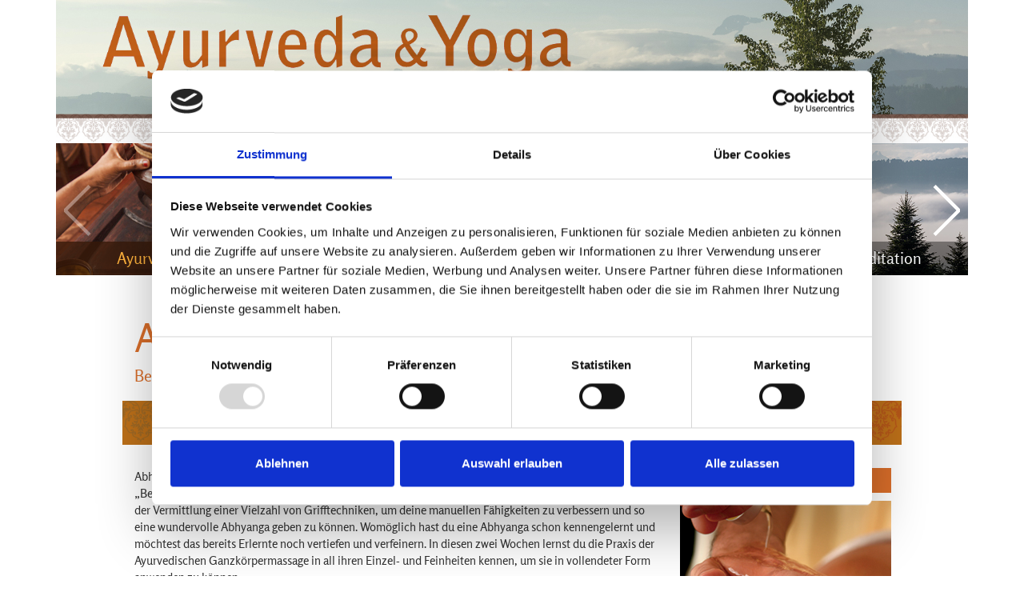

--- FILE ---
content_type: text/html; charset=UTF-8
request_url: https://www.andreas-schwarz.org/abhyanga-intensiv.html
body_size: 6553
content:
<!DOCTYPE html>
<html lang="en">
  <head>
    <meta charset="utf-8">
    <meta http-equiv="X-UA-Compatible" content="IE=edge">
    <meta name="viewport" content="width=device-width, initial-scale=1, shrink-to-fit=no">
    <meta name="description" content="Berührung in Perfektion - Praxis und Technik der Ayurvedischen Ganzkörpermassage">
    <link rel="icon" href="assets/template/images/favicon.ico">

    <title>Abhyanga intensiv- Ayurveda Ausbildungen Andreas Schwarz</title>
	<base href="https://www.andreas-schwarz.org/" />

	<meta name="google-site-verification" content="Qsak1DgI80eUmVn9A4kZ7fed79paO_xzYGbg9P9Dz_k" />

	<link rel="canonical" href="https://www.andreas-schwarz.org/abhyanga-intensiv.html" />
    <link href="assets/template/css/bootstrap.min.css" rel="stylesheet">
    <link href="assets/template/css/ie10-viewport-bug-workaround.css" rel="stylesheet">
	<link href="assets/template/css/custom.css?id=6" rel="stylesheet">
	<link href="assets/template/css/swiper-slider.css?id=5" rel="stylesheet">
    <link rel="stylesheet" href="assets/template/css/swiper.css">

<!-- Google Tag Manager -->
<script>(function(w,d,s,l,i){w[l]=w[l]||[];w[l].push({'gtm.start':
new Date().getTime(),event:'gtm.js'});var f=d.getElementsByTagName(s)[0],
j=d.createElement(s),dl=l!='dataLayer'?'&l='+l:'';j.async=true;j.src=
'
https://www.googletagmanager.com/gtm.js?id='+i+dl;f.parentNode.insertBefore(j,f);
})(window,document,'script','dataLayer','GTM-WKGFCCP6');</script>
<!-- End Google Tag Manager -->

<script id="Cookiebot" src="https://consent.cookiebot.com/uc.js" data-cbid="f1915782-c7cc-42a7-a60b-f4d37251395b" data-blockingmode="auto" type="text/javascript"></script>
  </head>

    <body id="top">
<!-- Google Tag Manager (noscript) -->
<noscript><iframe src="
https://www.googletagmanager.com/ns.html?id=GTM-WKGFCCP6"
height="0" width="0" style="display:none;visibility:hidden"></iframe></noscript>
<!-- End Google Tag Manager (noscript) -->

     <div class="container visible-lg-block">
      <div class="row">
        <div class="col-md-12">
        	<a href="/" title="Ayurveda & Yoga - Andreas Schwarz - Ausbildungen, Seminare & Kuren"><img src="assets/template/images/header/header-1600.jpg" class="img-responsive" /></a>
        </div>
     	</div>
     </div>
     <div class="row hidden-lg">
      <div class="col-md-12">
        	<a href="/" title="Ayurveda & Yoga - Andreas Schwarz - Ausbildungen, Seminare & Kuren">
				<img src="assets/template/images/header/header-768.jpg" class="img-responsive visible-xs-inline" />
        		<img src="assets/template/images/header/header-992.jpg" class="img-responsive visible-sm-inline" />
        		<img src="assets/template/images/header/header-1600.jpg" class="img-responsive visible-md-inline" />
			</a>
       </div>
     </div>


      <div class="row row-no-margin">
        <div class="col-md-12 slider-col-12">
					<div class="slider-responsive">
						<div class="swiper-container">
							<div class="swiper-wrapper">
								<div class="swiper-slide slide2 kachel-active"><a href="ayurveda.html" title="Ayurveda"><span>Ayurveda</span></a></div>
<div class="swiper-slide slide6 "><a href="yoga.html" title="Yoga"><span>Yoga</span></a></div>
<div class="swiper-slide slide30 "><a href="reiten.html" title="Das Yoga des Reitens"><span>Das Yoga des Reitens</span></a></div>
<div class="swiper-slide slide26 "><a href="ernaehrung.html" title="Ernährung"><span>Ernährung</span></a></div>
<div class="swiper-slide slide177 "><a href="meditations-kachel.html" title="Meditation"><span>Meditation</span></a></div>
<div class="swiper-slide slide176 "><a href="massage.html" title="Massage"><span>Massage</span></a></div>
<div class="swiper-slide slide25 "><a href="mysterienschule.html" title="Mysterienschule"><span>Mysterienschule</span></a></div>
<div class="swiper-slide slide29 "><a href="goth-heiler-akademie.html" title="Goth-Heiler-Akademie"><span>Goth-Heiler-Akademie</span></a></div>
<div class="swiper-slide slide27 "><a href="kuren.html" title="Kuren"><span>Kuren</span></a></div>
<div class="swiper-slide slide426 "><a href="tanz.html" title="Tanz & Gesang"><span>Tanz & Gesang</span></a></div>
<div class="swiper-slide slide31 "><a href="kunst.html" title="Kunst"><span>Kunst</span></a></div>
<div class="swiper-slide slide28 "><a href="anmeldung.html" title="Anmeldung"><span>Anmeldung</span></a></div>
<div class="swiper-slide slide166 "><a href="impressionen.html" title="Impressionen"><span>Impressionen</span></a></div>
<div class="swiper-slide slide103 "><a href="gothland-shop.html" title="Gothland-Shop"><span>Gothland-Shop</span></a></div>
<div class="swiper-slide slide148 "><a href="texte-filme-vortraege.html" title="Texte, Filme, Vorträge"><span>Texte, Filme, Vorträge</span></a></div>
<div class="swiper-slide slide170 "><a href="gothlandalm-kachel.html" title="Gothlandalm"><span>Gothlandalm</span></a></div>
<div class="swiper-slide slide169 "><a href="kraeuterlehre.html" title="Kräuterlehre"><span>Kräuterlehre</span></a></div>
<div class="swiper-slide slide105 "><a href="ueber-uns.html" title="Über Uns"><span>Über Uns</span></a></div>
<div class="swiper-slide slide32 "><a href="gothland.html" title="Seminarhaus"><span>Seminarhaus</span></a></div>
<div class="swiper-slide slide12 "><a href="kalender.html" title="Kalender"><span>Kalender</span></a></div>
<div class="swiper-slide slide287 "><a href="spirituelle-medizin.html" title="Spirituelle Medizin"><span>Spirituelle Medizin</span></a></div>
<div class="swiper-slide slide291 "><a href="freunde-gothlands.html" title="Freunde Gothlands"><span>Freunde Gothlands</span></a></div>
<div class="swiper-slide slide289 "><a href="die-bewußtseinsschule.html" title="Die Bewußtseinsschule"><span>Die Bewußtseinsschule</span></a></div>

								<div class="swiper-slide slide2 "><a href="ayurveda.html" title="Ayurveda"><span>Ayurveda</span></a></div>
<div class="swiper-slide slide6 "><a href="yoga.html" title="Yoga"><span>Yoga</span></a></div>
<div class="swiper-slide slide30 "><a href="reiten.html" title="Das Yoga des Reitens"><span>Das Yoga des Reitens</span></a></div>
<div class="swiper-slide slide26 "><a href="ernaehrung.html" title="Ernährung"><span>Ernährung</span></a></div>
<div class="swiper-slide slide177 "><a href="meditations-kachel.html" title="Meditation"><span>Meditation</span></a></div>
<div class="swiper-slide slide176 "><a href="massage.html" title="Massage"><span>Massage</span></a></div>
<div class="swiper-slide slide25 "><a href="mysterienschule.html" title="Mysterienschule"><span>Mysterienschule</span></a></div>
<div class="swiper-slide slide29 "><a href="goth-heiler-akademie.html" title="Goth-Heiler-Akademie"><span>Goth-Heiler-Akademie</span></a></div>
<div class="swiper-slide slide27 "><a href="kuren.html" title="Kuren"><span>Kuren</span></a></div>
<div class="swiper-slide slide426 "><a href="tanz.html" title="Tanz & Gesang"><span>Tanz & Gesang</span></a></div>
<div class="swiper-slide slide31 "><a href="kunst.html" title="Kunst"><span>Kunst</span></a></div>
<div class="swiper-slide slide28 "><a href="anmeldung.html" title="Anmeldung"><span>Anmeldung</span></a></div>
<div class="swiper-slide slide166 "><a href="impressionen.html" title="Impressionen"><span>Impressionen</span></a></div>
<div class="swiper-slide slide103 "><a href="gothland-shop.html" title="Gothland-Shop"><span>Gothland-Shop</span></a></div>
<div class="swiper-slide slide148 "><a href="texte-filme-vortraege.html" title="Texte, Filme, Vorträge"><span>Texte, Filme, Vorträge</span></a></div>
<div class="swiper-slide slide170 "><a href="gothlandalm-kachel.html" title="Gothlandalm"><span>Gothlandalm</span></a></div>
<div class="swiper-slide slide169 "><a href="kraeuterlehre.html" title="Kräuterlehre"><span>Kräuterlehre</span></a></div>
<div class="swiper-slide slide105 "><a href="ueber-uns.html" title="Über Uns"><span>Über Uns</span></a></div>
<div class="swiper-slide slide32 "><a href="gothland.html" title="Seminarhaus"><span>Seminarhaus</span></a></div>
<div class="swiper-slide slide12 "><a href="kalender.html" title="Kalender"><span>Kalender</span></a></div>
<div class="swiper-slide slide287 "><a href="spirituelle-medizin.html" title="Spirituelle Medizin"><span>Spirituelle Medizin</span></a></div>
<div class="swiper-slide slide291 "><a href="freunde-gothlands.html" title="Freunde Gothlands"><span>Freunde Gothlands</span></a></div>
<div class="swiper-slide slide289 "><a href="die-bewußtseinsschule.html" title="Die Bewußtseinsschule"><span>Die Bewußtseinsschule</span></a></div>

							</div>
						    <div class="swiper-pagination"></div>
						    <div class="swiper-button-prev swiper-button-white"></div>
						    <div class="swiper-button-next swiper-button-white"></div>
						    <div class="swiper-scrollbar"></div>
						</div>
					</div>
		  </div>
	  </div>


   <div class="container content-container">
      <div class="row">
        <div class="col-md-10 col-md-offset-1">
			<div class="row">
				<div class="col-sm-10">
          			<h1 title="Abhyanga intensiv - Teil I">Abhyanga intensiv - Teil I</h1>
					<h2 class="h2-subheadline" title="Berührung in Perfektion">Berührung in Perfektion</h2>
				</div>

		  	</div>
		  <div class="row subnav">
										<div class="col-sm-4" style="padding:0;">
							<ul class="nav nav-tabs subnav-ausbildungen">
							  <li role="presentation" class="dropdown subnav-block subnav-1-li">
							    <a class="dropdown-toggle" data-toggle="dropdown" href="#" role="button" aria-haspopup="true" aria-expanded="false">
							     Ausbildungen<span class="caret"></span>
							    </a>
									<ul class="dropdown-menu"><li class="first"><a href="ayurveda-masseur.html" title="Ayurveda Masseur - Teil I - III" >Ayurveda Masseur - Teil I - III</a></li>
<li><a href="ayurveda-masseur-teil-1.html" title="Ayurveda Masseur - Teil I" >Ayurveda Masseur - Teil I</a></li>
<li><a href="ayurveda-masseur-teil-2.html" title="Ayurveda Masseur - Teil II" >Ayurveda Masseur - Teil II</a></li>
<li><a href="ayurveda-masseur-teil-3.html" title="Ayurveda Masseur - Teil III" >Ayurveda Masseur - Teil III</a></li>
<li><a href="intuitive-massage-ayurveda.html" title="Intuitive Massage Therapeut" >Intuitive Massage Therapeut</a></li>
<li><a href="energie-massage-ayurveda.html" title="Ayurvedische Energiemassage" >Ayurvedische Energiemassage</a></li>
<li><a href="ayurveda-therapeut.html" title="Ayurveda Therapeut" >Ayurveda Therapeut</a></li>
<li><a href="theorie-und-diagnostik.html" title="Theorie & Diagnostik" >Theorie & Diagnostik</a></li>
<li><a href="marma-therapeut.html" title="Marma Chikitsa" >Marma Chikitsa</a></li>
<li><a href="pancha-karma-therapeut.html" title="Pancha Karma Therapeut" >Pancha Karma Therapeut</a></li>
<li><a href="goth-heiler-akademie-körpertherapeut.html" title="Körpertherapeut" >Körpertherapeut</a></li>
<li><a href="aromatherapie-ayurveda.html" title="Ayurvedische Aromatherapie" >Ayurvedische Aromatherapie</a></li>
<li><a href="ayurvedische-psychotherapie.html" title="Der Seelenheiler" >Der Seelenheiler</a></li>
<li><a href="gothland-essenzen.html" title="Ayurvedische Bachblütentherapie" >Ayurvedische Bachblütentherapie</a></li>
<li><a href="ayurveda-lebensberater-ayurveda.html" title="Ayurveda Lebensberater" >Ayurveda Lebensberater</a></li>
<li><a href="ayurveda-ernaehrungsberater-1.html" title="Ayurveda Ernährungsberater" >Ayurveda Ernährungsberater</a></li>
<li class="last"><a href="ayurveda-koch-ausbildung-1.html" title="Ayurveda Kochausbildung" >Ayurveda Kochausbildung</a></li>
</ul>
							  </li>
							</ul>
						</div>
						<div class="col-sm-4" style="padding:0;">
							<ul class="nav nav-tabs subnav-ausbildungen">
							  <li role="presentation" class="dropdown subnav-block subnav-2-li actives">
							    <a class="dropdown-toggle" data-toggle="dropdown" href="#" role="button" aria-haspopup="true" aria-expanded="false">
							     Seminare<span class="caret"></span>
							    </a>
									<ul class="dropdown-menu"><li class="first"><a href="einfuehrung-in-die-massage.html" title="Einführung in die Ayurvedische Massage" >Einführung in die Ayurvedische Massage</a></li>
<li class="active"><a href="abhyanga-intensiv.html" title="Abhyanga intensiv - Teil I" >Abhynaga intensiv- Berührung in Perfektion</a></li>
<li><a href="ayurveda-abhyanga-intensiv-das-innerste-beruehren.html" title="Abhyanga intensiv - Teil II" >Abhyanga intensiv - Die Kunst das Innerste zu berühren</a></li>
<li><a href="upanahasveda-ruecken-intensiv.html" title="Upanahasveda Rücken intensiv" >Upanahasveda Rücken intensiv</a></li>
<li><a href="mukabhyanga.html" title="Mukabhyanga" >Mukabhyanga</a></li>
<li><a href="shirodhara.html" title="Shirodhara" >Shirodhara</a></li>
<li><a href="ayurveda-saundarya-lahiri.html" title="Saundarya Lahiri" >Saundarya Lahiri - Ayurvedische Schönheitsbehandlungen</a></li>
<li><a href="ayurveda-pinda-sveda-garshan-udvartana.html" title="Pinda Sveda, Garshan & Udvartana" >Pinda Sveda, Garshan & Udvartana</a></li>
<li><a href="ayurveda-samvahana.html" title="Samvahana" >Samvahana</a></li>
<li><a href="swarabhyanga-selbstmassage.html" title="Swarabhyanga" >Swarabhyanga - Selbstmassage</a></li>
<li><a href="padabhyanga.html" title="Padabhyanga" >Padabhyanga</a></li>
<li><a href="udarabhyanga.html" title="Udarabhyanga" >Udarabhyanga</a></li>
<li><a href="ayurveda-kaivalya-massage.html" title="Kaivalya Massage" >Kaivalya Massage</a></li>
<li class="last"><a href="baby-und-schwangerenmassage.html" title="Baby- und Schwangerenmassage" >Baby- und Schwangerenmassage</a></li>
</ul>
							  </li>
							</ul>
						</div>
						<div class="col-sm-4" style="padding:0;">
							<ul class="nav nav-tabs subnav-ausbildungen">
							  <li role="presentation" class="dropdown subnav-block subnav-3-li">
							    <a class="dropdown-toggle" data-toggle="dropdown" href="#" role="button" aria-haspopup="true" aria-expanded="false">
							     Workshops & Retreats<span class="caret"></span>
							    </a>
									<ul class="dropdown-menu"><li class="first"><a href="yoga-und-ayurveda-retreat.html" title="Yoga & Ayurveda Retreat" >Yoga & Ayurveda Retreat</a></li>
<li class="last"><a href="ayurveda-vom-wesen-der-pflanzen.html" title="Vom Wesen der Pflanzen" >Vom Wesen der Pflanzen</a></li>
</ul>
							  </li>
							</ul>
						</div>
		  </div>
        </div>
      </div>

      <div class="row">
        <div class="col-md-7 col-md-offset-1 col-sm-8 col-sm-offset-0">
		<ul class="dropdown-menu"><li class="first"><a href="https://www.andreas-schwarz.org/" title="Startseite" >Startseite</a></li>
<li><a href="ueber-uns.html" title="Über Uns" >Über Uns</a></li>
<li><a href="texte-filme-vortraege.html" title="Texte, Filme, Vorträge" >Texte, Filme, Vorträge</a><ul class="dropdown-menu"><li class="first"><a href="texte.html" title="Texte" >Texte</a></li>
<li><a href="filme.html" title="Filme" >Filme</a></li>
<li class="last"><a href="vortraege.html" title="Podcast" >Podcast</a></li>
</ul></li>
<li class="active"><a href="ayurveda.html" title="Ayurveda" >Ayurveda</a></li>
<li><a href="yoga.html" title="Yoga" >Yoga</a></li>
<li><a href="mysterienschule.html" title="Mysterienschule" >Mysterienschule</a></li>
<li><a href="ernaehrung.html" title="Ernährung" >Ernährung</a></li>
<li><a href="anmeldung.html" title="Anmeldung" >Anmeldung</a></li>
<li><a href="kur-anmeldung.html" title="Anmeldung Kuren" >Anmeldung Kuren</a></li>
<li><a href="goth-heiler-akademie.html" title="Goth-Heiler-Akademie" >goth-heiler-akademie</a></li>
<li><a href="reiten.html" title="Das Yoga des Reitens" >Das Yoga des Reitens</a></li>
<li><a href="kunst.html" title="Kunst" >Kunst</a><ul class="dropdown-menu"><li class="first"><a href="kuren-kunst.html" title="Retreat" >Retreat</a></li>
</ul></li>
<li><a href="massage.html" title="Massage" >Massage</a><ul class="dropdown-menu"><li class="first"><a href="ausbildungen-massage.html" title="Ausbildungen" >Ausbildungen</a></li>
<li><a href="seminare-massage.html" title="Seminare" >Seminare</a></li>
<li class="last"><a href="kuren-massage.html" title="Retreat" >Retreat</a></li>
</ul></li>
<li><a href="kuren.html" title="Kuren" >Kuren</a></li>
<li><a href="meditations-kachel.html" title="Meditation" >Meditation</a><ul class="dropdown-menu"><li class="first"><a href="ausbildungen-meditation.html" title="Ausbildungen" >Ausbildungen</a></li>
<li><a href="seminare-meditation.html" title="Seminare" >Seminare</a></li>
<li class="last"><a href="kuren-meditation.html" title="Retreat" >Retreat</a></li>
</ul></li>
<li><a href="spirituelle-medizin.html" title="Spirituelle Medizin" >Spirituelle Medizin</a><ul class="dropdown-menu"><li class="first"><a href="intensive-kuren-spirituelle-medizin.html" title="Intensive Kuren" >Intensive Kuren</a></li>
<li><a href="sanfte-kuren-spirituelle-medizin.html" title="Sanfte Kuren" >Sanfte Kuren</a></li>
<li class="last"><a href="deine-auszeit-spirituelle-medizin.html" title="Deine Auszeit" >Deine Auszeit</a></li>
</ul></li>
<li><a href="die-bewußtseinsschule.html" title="Die Bewußtseinsschule" >Die Bewußtseinsschule</a><ul class="dropdown-menu"><li class="first"><a href="ausbildungen-bewusstseinsschule.html" title="Ausbildungen" >Ausbildungen</a></li>
<li><a href="seminare-bewusstseinsschule.html" title="Seminare" >Seminare</a></li>
<li class="last"><a href="kuren-bewusstseinsschule.html" title="Retreat" >Retreat</a></li>
</ul></li>
<li><a href="freunde-gothlands.html" title="Freunde Gothlands" >Freunde Gothlands</a></li>
<li><a href="tanz.html" title="Tanz & Gesang" >Tanz & Gesang</a></li>
<li><a href="gothland.html" title="Seminarhaus" >Seminarhaus</a></li>
<li><a href="kalender.html" title="Kalender" >Kalender</a><ul class="dropdown-menu"><li class="first"><a href="januar-2026.html" title="Januar 2026" >Januar 2026</a></li>
<li><a href="februar-2026.html" title="Februar 2026" >Februar 2026</a></li>
<li><a href="märz-2026.html" title="März 2026" >März 2026</a></li>
<li><a href="april-2026.html" title="April 2026" >April 2026</a></li>
<li><a href="mai-2026.html" title="Mai 2026" >Mai 2026</a></li>
<li><a href="juni-2026.html" title="Juni 2026" >Juni 2026</a></li>
<li><a href="juli-2026.html" title="Juli 2026" >Juli 2026</a></li>
<li><a href="august-2026.html" title="August 2026" >August 2026</a></li>
<li><a href="september-2026.html" title="September 2026" >September 2026</a></li>
<li><a href="oktober-2026.html" title="Oktober 2026" >Oktober 2026</a></li>
<li><a href="november-2026.html" title="November 2026" >November 2026</a></li>
<li class="last"><a href="dezember-2026.html" title="Dezember 2026" >Dezember 2026</a></li>
</ul></li>
<li><a href="kraeuterlehre.html" title="Kräuterlehre" >Kräuterlehre</a></li>
<li class="last"><a href="gothlandalm-kachel.html" title="Gothlandalm" >Gothlandalm</a><ul class="dropdown-menu"><li class="first"><a href="ausbildungen-gothlandalm.html" title="Ausbildungen" >Ausbildungen</a></li>
<li><a href="seminare-gothlandalm.html" title="Seminare" >Seminare</a></li>
<li class="last"><a href="gothlandalm-kuren.html" title="Kuren" >Kuren</a></li>
</ul></li>
</ul>
		<div class="main-content">
		
			<a href="anmeldung.html?did=18" title="Online-Anmeldung" class="visible-xs-block link-anmeldung-a"><span class="glyphicon glyphicon-triangle-right" aria-hidden="true"></span> Zur Anmeldung</a>
		
 			<p>Abhyanga intensiv ist ein Seminar, in dem es um die Technik der Abhyanga geht. Es hat den Untertitel „Berührung in Perfektion“ und somit ist der Schwerpunkt dieses Seminares auch schon gesetzt. Er liegt in der Vermittlung einer Vielzahl von Grifftechniken, um deine manuellen Fähigkeiten zu verbessern und so eine wundervolle Abhyanga geben zu können. Womöglich hast du eine Abhyanga schon kennengelernt und möchtest das bereits Erlernte noch vertiefen und verfeinern. In diesen zwei Wochen lernst du die Praxis der Ayurvedischen Ganzkörpermassage in all ihren Einzel- und Feinheiten kennen, um sie in vollendeter Form anwenden zu können.</p>
			<hr />
			<h4 class="text-orange">Dozent: Andreas Schwarz & Team </h4>
			
			  <h4>Termine</h4>
			  <p>Frühjahrsausbildung</p>
<p>08.03. - 15.03.2026, 1. Block<br />10.05. - 17.05.2026, 2. Block</p>
<p>Herbstausbildung</p>
<p>06.09. - 13.09.2026, 1. Block<br />08.11. - 15.11.2026, 2. Block</p>
<p> </p>
<p> </p>
			
			
			  <h4 style="margin-top:15px;">Kosten</h4>
			  <p>800 €  je Block</p>
			

			
				<p> </p>
<p><strong>Verpflegung </strong>Vollpension 56 Euro, Halbpension 45 Euro, <strong>Unterkunft</strong> EZ 67 Euro, DZ 37 Euro, MBZ 32 Euro</p>
<p>Anzahlung lt.Jahresprogramm nach Erhalt der Anmeldebestätigung.<br /> Ratenzahlung möglich.</p>
			
			<hr />
		</div>

        </div>
        <div class="col-md-3 col-sm-4 hidden-xs link-anmeldung" style="margin-top:30px;">
		
			<a href="anmeldung.html?did=18" title="Online-Anmeldung" class="link-anmeldung-a"><span class="glyphicon glyphicon-triangle-right" aria-hidden="true"></span> Zur Anmeldung</a>
			
		  <img src="images/rechte-spalte/as-bilder-ayurveda3.jpg" class="img-responsive img-right" alt="images/rechte-spalte/as-bilder-ayurveda3.jpg" />
        </div>
      </div>

	  <div class="row">
        <div class="col-md-7 col-md-offset-1 col-sm-8 col-sm-offset-0">
			<a href="abhyanga-intensiv.html#top" title="top" class="top scroll"><span class="glyphicon glyphicon-triangle-top"></span></a>
		</div>
	  </div>

    </div>
		<footer>
			<div class="row footer row-no-margin" itemscope itemtype="http://schema.org/LocalBusiness">
				<div class="container">
					<div class="row row-no-margin">
			
						<div class="col-md-7">
							<p>
							<b>Kontakt</b><br />
							Doris und <span itemprop="name">Andreas Schwarz</span> &bull; <span itemprop="address" itemscope itemtype="http://schema.org/PostalAddress"><span itemprop="streetAddress">Linsen 3</span> &bull; <span itemprop="postalCode">87448</span> <span itemprop="addressLocality">Niedersonthofen</span></span><br />
							Tel <span itemprop="telephone">0049 8379 - 92 96 69</span> &bull; <a href="mailto:info@andreas-schwarz.org" title="info@andreas-schwarz.org" style="white-space: nowrap"><span itemprop="email">info@andreas-schwarz.org</span></a>
							</p>
						</div>
						<div class="col-md-2">
							<p>
								<a href="anmeldung.html?did=18" title="Online-Anmeldung" rel="nofollow">Anmeldung</a><br />
								<a href="wegbeschreibung.html" title="Wegbeschreibung" rel="nofollow">Wegbeschreibung</a>
							</p>
						</div>
						<div class="col-md-2">
							<p><a href="impressum.html" rel="nofollow">Impressum</a><br /><a href="datenschutzerklaerung.html" rel="nofollow">Datenschutzerklärung</a></p>
						</div>
						<div class="col-md-1">
							<a href="https://www.facebook.com/Ayurveda-Yoga-Ausbildung-Andreas-Schwarz-151647814858701/" rel="nofollow" target="_blank" title="Andreas Schwarz auf Facebook"><img src="assets/template/images/facebook.png" alt="facebok logo" /></a>
						</div>

					</div>
				</div>
			</div>
		</footer>



		<script src="https://ajax.googleapis.com/ajax/libs/jquery/3.0.0/jquery.min.js" integrity="sha384-THPy051/pYDQGanwU6poAc/hOdQxjnOEXzbT+OuUAFqNqFjL+4IGLBgCJC3ZOShY" crossorigin="anonymous"></script>

    <script>window.jQuery || document.write('<script src="assets/template/js/vendor/jquery.min.js"><\/script>')</script>
    <script src="https://cdnjs.cloudflare.com/ajax/libs/tether/1.2.0/js/tether.min.js" integrity="sha384-Plbmg8JY28KFelvJVai01l8WyZzrYWG825m+cZ0eDDS1f7d/js6ikvy1+X+guPIB" crossorigin="anonymous"></script>
    <script src="assets/template/js/bootstrap.min.js"></script>

    <script>
      var map;
      function initMap() {
        map = new google.maps.Map(document.getElementById('map'), {
          center: {lat: 47.64127, lng: 10.235019},
          zoom: 17
        });
      }
    </script>

	<script src="https://maps.googleapis.com/maps/api/js?key=AIzaSyBBk57FHnG6wU9r8GYjmRwa7gsdpaUHysU&callback=initMap"
    async defer></script>

	<script src="assets/template/js/ie10-viewport-bug-workaround.js"></script>
    <script src="assets/template/js/swiper.jquery.js"></script>

     <script>
  $(document).ready(function () {
    var swiper = new Swiper('.swiper-container', {
        slidesPerView: 10,
        slidesPerColumn: 1,
		initialSlide:0,
		
        paginationClickable: true,
        freeModeMomentum:true,
        preloadImages:true,
        spaceBetween: 0,
		nextButton: '.swiper-button-next',
		prevButton: '.swiper-button-prev',
		loop:false
    });
	$(".swiper-container .swiper-slide a").bind("click", function() {
		window.location.href=$(this).attr('href');
	});
  });
   </script>
  <script type="text/javascript">
	jQuery(document).ready(function($) {
	  $(".scroll").click(function(event) {
	  event.preventDefault();
	  $('html,body').animate( { scrollTop:$(this.hash).offset().top } , 1000);
	  } );
	} );
  </script>

  </body>
</html>

--- FILE ---
content_type: text/css
request_url: https://www.andreas-schwarz.org/assets/template/css/custom.css?id=6
body_size: 8955
content:
/* rosario-regular - latin */
@font-face {
  font-family: 'Rosario';
  font-style: normal;
  font-weight: 400;
  src: url('../fonts/rosario-v12-latin-regular.eot'); /* IE9 Compat Modes */
  src: local('Rosario'), local('Rosario-Regular'),
       url('../fonts/rosario-v12-latin-regular.eot?#iefix') format('embedded-opentype'), /* IE6-IE8 */
       url('../fonts/rosario-v12-latin-regular.woff2') format('woff2'), /* Super Modern Browsers */
       url('../fonts/rosario-v12-latin-regular.woff') format('woff'), /* Modern Browsers */
       url('../fonts/rosario-v12-latin-regular.ttf') format('truetype'), /* Safari, Android, iOS */
       url('../fonts/rosario-v12-latin-regular.svg#Rosario') format('svg'); /* Legacy iOS */
}
/* rosario-700 - latin */
@font-face {
  font-family: 'Rosario';
  font-style: normal;
  font-weight: 700;
  src: url('../fonts/rosario-v12-latin-700.eot'); /* IE9 Compat Modes */
  src: local('Rosario Bold'), local('Rosario-Bold'),
       url('../fonts/rosario-v12-latin-700.eot?#iefix') format('embedded-opentype'), /* IE6-IE8 */
       url('../fonts/rosario-v12-latin-700.woff2') format('woff2'), /* Super Modern Browsers */
       url('../fonts/rosario-v12-latin-700.woff') format('woff'), /* Modern Browsers */
       url('../fonts/rosario-v12-latin-700.ttf') format('truetype'), /* Safari, Android, iOS */
       url('../fonts/rosario-v12-latin-700.svg#Rosario') format('svg'); /* Legacy iOS */
}
/* unna-regular - latin */
@font-face {
  font-family: 'Unna';
  font-style: normal;
  font-weight: 400;
  src: url('../fonts/unna-v10-latin-regular.eot'); /* IE9 Compat Modes */
  src: local('Unna Regular'), local('Unna-Regular'),
       url('../fonts/unna-v10-latin-regular.eot?#iefix') format('embedded-opentype'), /* IE6-IE8 */
       url('../fonts/unna-v10-latin-regular.woff2') format('woff2'), /* Super Modern Browsers */
       url('../fonts/unna-v10-latin-regular.woff') format('woff'), /* Modern Browsers */
       url('../fonts/unna-v10-latin-regular.ttf') format('truetype'), /* Safari, Android, iOS */
       url('../fonts/unna-v10-latin-regular.svg#Unna') format('svg'); /* Legacy iOS */
}


body{
	background-color:#fff;
	font-family: 'Rosario', sans-serif;
	font-size:15px;
}
hr{
	border-top:1px solid #DA6E2A;
	border-bottom:0px;
	border-right:0px;
	border-left:0px;
}
a:link, a:visited{
	color:#DA6E2A;
}
a:hover{
	color:#A9A528;
}
.text-orange{
	color:#DA6E2A;	
}
h1,h2,h3,h4{
	color:#DA6E2A;
}

h1{
	font-size:30px;
	margin-top:30px;
	margin-bottom:10px;
}
h2{
	font-size:24px;
}
.h2-subheadline{
	font-size:20px;
	margin-top:0;
	margin-bottom:20px;
}
h3{
	font-size:24px;
}
h5{
	color:#000;
	font-weight:bold;
	font-size:16px;
}
h6{
	color:#000;
	font-size:14px;
}
.content-container{
	background-color:#fff;
}
.img-right{
	margin-bottom:15px;
}
.img-fotogalerie{
	width:180px;
	height:180px;
	margin:5px;
}
.portrait{
	float:right;
	margin:0 0 10px 10px;
}
.item img{
	margin:0 !important;
	padding:0 !important;
	float:left;
}
.row-no-margin{
	  margin-left: 0 !important;
    margin-right: 0 !important;
}
.slider-col-12{
	padding-left:0px !important;
	padding-right:0px !important;
}
.main-content{
	margin-top:30px;
}
blockquote {
    padding: 10px 20px;
    margin: 0 0 20px;
    font-size: 17.5px;
    border-left: 5px solid #B1AF48;
}
.kalenderliste{
	margin:0;
	padding:0;
}
.kalenderliste li{
	list-style:none;
}
.kalenderliste li span{
	display:inline-block;
	width:125px;
	text-align: justify;
    height: 22px;
    overflow: hidden;
    padding-top:4px;
}
.kalenderliste li span:after {
  content: "";
  display: inline-block;
  width: 100%;
}
.mitarbeiter > .row{
	margin-top:30px;
}
.mitarbeiter h2{
	display:block;
	width:200px;
	padding:5px 10px;
  background-color: rgba(55, 26, 9, 0.8);
  color:rgba(254, 178, 61, 1);
}
.mitarbeiter h3{
	margin-top:0px;	
}
.mitarbeiter img{
	margin-bottom:20px;
}
.footer{
	background-image:url(../images/footer-bg.jpg);
	color:#fff;
	padding-top:10px;
	padding-bottom:10px;
}
.footer a:link,.footer a:active, .footer a:visited{
	color:#fff;
	text-decoration:underline;
}
.footer a:hover{
	color:#000;
	text-decoration:none;
}
.top{
	display:block;
	width:20px;
	height:20px;
	text-align:center;
	background-color:#DA6E2A;
	color:#fff !important;
	margin-bottom:20px;
}
/* ____________________________________________________ Anmeldung */
.link-anmeldung{
	padding-right:0px;
}
.link-anmeldung-a{
	display:block;
	margin-top:0px;
	margin-bottom:10px;
	background-color:#DA6E2A;
	padding:5px;
	color:#fff !important;
	width:264px;
}
.link-anmeldung-a:hover{
	background-color:#B1B046;
	width:264px;
	text-decoration:none;
}
.error{
	color:#990033;
	font-weight:bold;
	text-decoration:underline;
}
.anm-fehler{
	color:#fff;
	background-color:#990033;
	padding:10px;
	font-size:18px;
	}
#Kommentar{
	display:none;
}
.form-buttons{
	margin-top:20px;
}
/* ____________________________________________________ Subnavigation */
.nav > li > a {
    display: block;
    padding: 10px 6px;
    position: relative;
}
.nav-tabs > li > a{
	line-height: 1.32857;
	color:#fff;
}
.nav-tabs > li > a:hover {
    border-color: transparent;
}
.nav > li > a:focus, .nav > li > a:hover {
    background-color: transparent;
    text-decoration: none;
}
.nav .open > a, .nav .open > a:focus, .nav .open > a:hover {
    background-color: transparent;
    border-color: transparent;
}
.nav-tabs {
    border-bottom: 0px;
}
.dropdown-menu {
		background-color:rgba(185, 205, 82, 0.9);
    border: 0px;
    border-radius: 0px;
    font-size: 14px;
    list-style: outside none none;
    margin: 2px 0 0;
    width: 100%;
    padding:0px;
    position: absolute;
    text-align: left;
    top: 100%;
    z-index: 1000;
}
.dropdown-menu > li > a {
    clear: both;
    color: #fff;
    display: block;
    font-size:14px;
    color:#fff;
    font-weight: 300;
    padding: 3px 5px;
}
.dropdown-menu > li > a:focus, .dropdown-menu > li > a:hover {
    background-color: transparent;
    color: #DA6E2A;
    text-decoration: none;
}
.subnav li{
	display:inline-block;
	width:100%;
	padding-top:0px;
	text-align:center;
	color:#fff;
	font-size:25px;	
}
.subnav li ul li{
	text-align:left;
}
.dropdown-menu>.active>a, .dropdown-menu>.active>a:focus, .dropdown-menu>.active>a:hover{
	background-color: rgba(185, 205, 82, 0.0) !important;
	color:#BD7019;
	font-weight:bold;
}
.subnav-1-li{
	background:url(../images/subnav-bg-1.gif);
	background-repeat:repeat-x;
}
.subnav-2-li{
	background:url(../images/subnav-bg-2.gif);
	background-repeat:repeat-x;
}
.subnav-3-li{
	background:url(../images/subnav-bg-3.gif);
	background-repeat:repeat-x;
}
.subnav-block:hover, .actives{
	background:url(../images/subnav-bg-1-hover.gif);
	background-repeat:repeat-x;
}
.subnav .subnav-coll{
	background:#b6c932;
}
.subnav .subnav-coll ul{
	padding:0px;
	list-style:none;
}
.subnav .subnav-coll ul li{
	color:#fff;
}
.subnav .subnav-coll ul li a{
	display:block;
	width:100%;
	padding:5px 10px;
	color:#fff;
	font-size:12px;
}
.subnav .subnav-coll ul li a:hover{
	background:#DC901B;
	text-decoration:none;
}
/* ---------------------- Subnavigation rechts */
.subnav-right ul{
	margin:0;
	padding:0;
}
.subnav-right ul li{
	list-style:none;
}
.subnav-right ul li a{
	display:block;
	width:100%;
	background-color:#DA6E2A;
	color: #fff;
	padding:5px;
	margin-bottom:5px;
}
.subnav-right ul li a:hover{
	background-color:#B1B046;
	color: #fff;
	text-decoration:none;
}
.subnav-right ul li.active a{
	background-color:#B1B046;
	color: #fff;
	text-decoration:none;
}
.subnav-right h3{
	margin-top:0 !important;
}

#map{
	width:100%;
	height:600px;
	}
	/* ====================================================================================================================
 * Cookie-Hinweis
 * ====================================================================================================================*/
.cc_container .cc_btn, .cc_container .cc_btn:visited {
    background-color: #D25E31 !important;
    border-radius: 5px;
    color: #fff !important;
    transition: background 200ms ease-in-out 0s, color 200ms ease-in-out 0s, box-shadow 200ms ease-in-out 0s;
}

/* Small devices (tablets, 768px and up) */
@media (min-width: 768px) {
	h1{
		font-size:50px;
		margin-top:50px;
		margin-bottom:10px;
	}
	.subnav-1{
		padding-left:15px;
	}
	.subnav-3{
		padding-right:15px;
	}
	.slider-col-12{
		padding-left:15px;
		padding-right:15px;
	}
	.img-fotogalerie{
		width:210px;
		height:210px;
		margin:5px;
	}
}

/* Medium devices (desktops, 992px and up) */
@media (min-width: 992px) {

}

/* Large devices (large desktops, 1200px and up) */
@media (min-width: 1200px) {
}

--- FILE ---
content_type: text/css
request_url: https://www.andreas-schwarz.org/assets/template/css/swiper-slider.css?id=5
body_size: 5318
content:
#menuslider{
	display:none;
}
.swiper-container {
    width: 100%;
    height: auto;
    margin-left: auto;
    margin-right: auto;
    background-color:#000;
}
.swiper-slide {
    text-align: center;
    background: #ccc;
    height: 165px !important;
}
.swiper-slide a{
    display: block;
    position: relative;
    width: 230px;
    height: 165px;
    color: #fff;
    font-size: 20px;
    text-align: center;
}
.swiper-slide a span{
    display: block;
    position: absolute;
    top: 123px;
    padding: 7px 0;
    width: 230px;
    background-color: rgba(0, 0, 0, 0.4);
}
.kachel-active a span{
    display: block;
    position: absolute;
    top: 123px;
    padding: 7px 0;
    width: 230px;
    background-color: rgba(55, 26, 9, 0.8);
    color:rgba(254, 178, 61, 1);
}
.slide1,.slide2,.slide3,.slide4,.slide5,.slide6,.slide7,.slide8,.slide9,.slide10,.slide11,.slide12,.slide13,.slide14,.slide15,.slide16,.slide17,.slide18,.slide19,.slide20,.slide21{
  background-size: 384px 275px;
  background-repeat: no-repeat;
}
.slide1:hover,.slide2:hover,.slide3:hover,.slide4:hover,.slide5:hover,.slide6:hover,.slide7:hover,.slide8:hover,.slide9:hover,.slide10:hover,.slide11:hover,.slide12:hover,.slide13:hover,.slide14:hover,.slide15:hover,.slide16:hover,.slide17:hover,.slide18:hover,.slide19:hover,.slide20:hover,.slide21:hover{
		-webkit-transition: background 0.2s ease-in-out;
		-moz-transition: background 0.2s ease-in-out;
		-o-transition: all 2s ease;
		transition: background 0.2s ease-in-out;
}
.slide426{
	background:url(../images/kacheln/tanz.jpg);
}
.slide426:hover{
	background:url(../images/kacheln/tanz.png);
}
.slide2{
	background:url(../images/kacheln/ayurveda.jpg);
}
.slide2:hover{
	background:url(../images/kacheln/ayurveda.png);
}
.slide28{
	background:url(../images/kacheln/anmeldung-2.jpg);
}
.slide28:hover{
	background:url(../images/kacheln/anmeldung-2.png);
}
.slide6{
	background:url(../images/kacheln/yoga.jpg);
}
.slide6:hover{
	background:url(../images/kacheln/yoga.png);
}
.slide30{
	background:url(../images/kacheln/reiten.jpg);
}
.slide30:hover{
	background:url(../images/kacheln/reiten.png);
}
.slide26{
	background:url(../images/kacheln/ernaehrung.jpg);
}
.slide26:hover{
	background:url(../images/kacheln/ernaehrung.png);
}
.slide148{
	background:url(../images/kacheln/texte-filme-vortraege.jpg);
}
.slide148:hover{
	background:url(../images/kacheln/texte-filme-vortraege.png);
}
.slide27{
	background:url(../images/kacheln/kuren.jpg);
}
.slide27:hover{
	background:url(../images/kacheln/kuren.png);
}
.slide32{
	background:url(../images/kacheln/gothland.jpg);
}
.slide32:hover{
	background:url(../images/kacheln/gothland.png);
}
.slide25{
	background:url(../images/kacheln/mysterienschule.jpg);
}
.slide25:hover{
	background:url(../images/kacheln/mysterienschule.png);
}
.slide29{
	background:url(../images/kacheln/gotheiler-akademie.jpg);
}
.slide29:hover{
	background:url(../images/kacheln/gotheiler-akademie.png);
}
.slide31{
	background:url(../images/kacheln/kunst.jpg);
}
.slide31:hover{
	background:url(../images/kacheln/kunst.png);
}
.slide105{
	background:url(../images/kacheln/ueberuns.jpg);
}
.slide105:hover{
	background:url(../images/kacheln/ueberuns.png);
}
.slide12{
	background:url(../images/kacheln/kalender.jpg);
}
.slide12:hover{
	background:url(../images/kacheln/kalender.png);
}
.slide33{
	background:url(../images/kacheln/bildungspraemie.jpg);
}
.slide33:hover{
	background:url(../images/kacheln/bildungspraemie.png);
}
.slide170{
	background:url(../images/kacheln/gothlandalm.jpg);
}
.slide170:hover{
	background:url(../images/kacheln/gothlandalm.png);
}
.slide169{
	background:url(../images/kacheln/kraeuterlehre.jpg);
}
.slide169:hover{
	background:url(../images/kacheln/kraeuterlehre.png);
}
.slide176{
	background:url(../images/kacheln/massage.jpg);
}
.slide176:hover{
	background:url(../images/kacheln/massage.png);
}
.slide177{
	background:url(../images/kacheln/meditation.jpg);
}
.slide177:hover{
	background:url(../images/kacheln/meditation.png);
}
.slide166{
	background:url(../images/kacheln/impressionen.jpg);
}
.slide166:hover{
	background:url(../images/kacheln/impressionen.png);
}
.slide103{
	background:url(../images/kacheln/gothland-shop-2.jpg);
}
.slide103:hover{
	background:url(../images/kacheln/gothland-shop-2.png);
}
.slide287{
	background:url(../images/kacheln/spirituelle-medizin.jpg);
}
.slide287:hover{
	background:url(../images/kacheln/spirituelle-medizin.png);
}
.slide289{
	background:url(../images/kacheln/bewusstseinsschule.jpg);
}
.slide289:hover{
	background:url(../images/kacheln/bewusstseinsschule.png);
}
.slide291{
	background:url(../images/kacheln/freunde-gothlands.jpg);
}
.slide291:hover{
	background:url(../images/kacheln/freunde-gothlands.png);
}
.slidernull{
	margin:0 !important;
	padding:0 !important;
}
/* Small devices (tablets, 768px and up) */
@media (min-width: 768px) {
}

/* Medium devices (desktops, 992px and up) */
@media (min-width: 992px) {

}

/* Large devices (large desktops, 1384px and up) */
@media (min-width: 1200px) {
	.slider-responsive{
    width:1170px;
    padding-right: 15px;
    padding-left: 15px;
    margin-right: auto;
    margin-left: auto;
	}
}


--- FILE ---
content_type: application/x-javascript
request_url: https://consentcdn.cookiebot.com/consentconfig/f1915782-c7cc-42a7-a60b-f4d37251395b/andreas-schwarz.org/configuration.js
body_size: 126
content:
CookieConsent.configuration.tags.push({id:188879618,type:"script",tagID:"",innerHash:"",outerHash:"",tagHash:"8213583736622",url:"https://consent.cookiebot.com/uc.js",resolvedUrl:"https://consent.cookiebot.com/uc.js",cat:[1,4]});CookieConsent.configuration.tags.push({id:188879623,type:"iframe",tagID:"",innerHash:"",outerHash:"",tagHash:"17349206751245",url:"https://www.youtube-nocookie.com/embed/1JzmaHVs6kY",resolvedUrl:"https://www.youtube-nocookie.com/embed/1JzmaHVs6kY",cat:[4]});CookieConsent.configuration.tags.push({id:188879624,type:"iframe",tagID:"",innerHash:"",outerHash:"",tagHash:"13565122896826",url:"https://www.youtube.com/embed/eipXBGQzMgw?modestbranding=1&showinfo=0",resolvedUrl:"https://www.youtube.com/embed/eipXBGQzMgw?modestbranding=1&showinfo=0",cat:[4]});CookieConsent.configuration.tags.push({id:188879626,type:"script",tagID:"",innerHash:"",outerHash:"",tagHash:"6931782245273",url:"",resolvedUrl:"",cat:[5]});